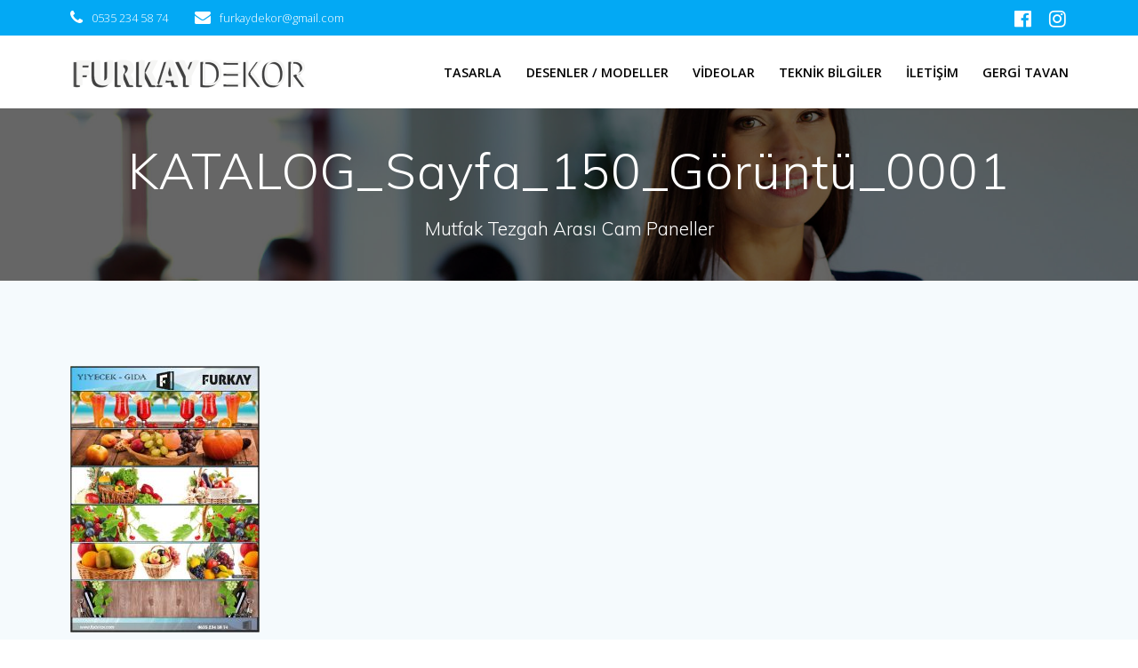

--- FILE ---
content_type: text/html; charset=UTF-8
request_url: http://www.mutfaktezgaharasi.com/3d-tezgah-arasi-cam-mutfak-katalog/katalog_sayfa_150_goruntu_0001-2/
body_size: 60853
content:
<!DOCTYPE html>
<html lang="tr"
            xmlns:og="http://opengraphprotocol.org/schema/"
            xmlns:fb="http://www.facebook.com/2008/fbml">
<head>
    <meta charset="UTF-8">
    <meta name="viewport" content="width=device-width, initial-scale=1">
    <link rel="profile" href="http://gmpg.org/xfn/11">

	    <script>
        (function (exports, d) {
            var _isReady = false,
                _event,
                _fns = [];

            function onReady(event) {
                d.removeEventListener("DOMContentLoaded", onReady);
                _isReady = true;
                _event = event;
                _fns.forEach(function (_fn) {
                    var fn = _fn[0],
                        context = _fn[1];
                    fn.call(context || exports, window.jQuery);
                });
            }

            function onReadyIe(event) {
                if (d.readyState === "complete") {
                    d.detachEvent("onreadystatechange", onReadyIe);
                    _isReady = true;
                    _event = event;
                    _fns.forEach(function (_fn) {
                        var fn = _fn[0],
                            context = _fn[1];
                        fn.call(context || exports, event);
                    });
                }
            }

            d.addEventListener && d.addEventListener("DOMContentLoaded", onReady) ||
            d.attachEvent && d.attachEvent("onreadystatechange", onReadyIe);

            function domReady(fn, context) {
                if (_isReady) {
                    fn.call(context, _event);
                }

                _fns.push([fn, context]);
            }

            exports.mesmerizeDomReady = domReady;
        })(window, document);
    </script>
	<title>KATALOG_Sayfa_150_Görüntü_0001 &#8211; Tezgah arası cam paneller</title>
<meta name='robots' content='max-image-preview:large' />
	<style>img:is([sizes="auto" i], [sizes^="auto," i]) { contain-intrinsic-size: 3000px 1500px }</style>
	<link rel='dns-prefetch' href='//apis.google.com' />
<link rel='dns-prefetch' href='//fonts.googleapis.com' />
<link rel="alternate" type="application/rss+xml" title="Tezgah arası cam paneller &raquo; akışı" href="http://www.mutfaktezgaharasi.com/feed/" />
<link rel="alternate" type="application/rss+xml" title="Tezgah arası cam paneller &raquo; yorum akışı" href="http://www.mutfaktezgaharasi.com/comments/feed/" />
<link rel="alternate" type="application/rss+xml" title="Tezgah arası cam paneller &raquo; KATALOG_Sayfa_150_Görüntü_0001 yorum akışı" href="http://www.mutfaktezgaharasi.com/3d-tezgah-arasi-cam-mutfak-katalog/katalog_sayfa_150_goruntu_0001-2/feed/" />
<script type="text/javascript">
/* <![CDATA[ */
window._wpemojiSettings = {"baseUrl":"https:\/\/s.w.org\/images\/core\/emoji\/16.0.1\/72x72\/","ext":".png","svgUrl":"https:\/\/s.w.org\/images\/core\/emoji\/16.0.1\/svg\/","svgExt":".svg","source":{"concatemoji":"http:\/\/www.mutfaktezgaharasi.com\/wp-includes\/js\/wp-emoji-release.min.js?ver=6.8.3"}};
/*! This file is auto-generated */
!function(s,n){var o,i,e;function c(e){try{var t={supportTests:e,timestamp:(new Date).valueOf()};sessionStorage.setItem(o,JSON.stringify(t))}catch(e){}}function p(e,t,n){e.clearRect(0,0,e.canvas.width,e.canvas.height),e.fillText(t,0,0);var t=new Uint32Array(e.getImageData(0,0,e.canvas.width,e.canvas.height).data),a=(e.clearRect(0,0,e.canvas.width,e.canvas.height),e.fillText(n,0,0),new Uint32Array(e.getImageData(0,0,e.canvas.width,e.canvas.height).data));return t.every(function(e,t){return e===a[t]})}function u(e,t){e.clearRect(0,0,e.canvas.width,e.canvas.height),e.fillText(t,0,0);for(var n=e.getImageData(16,16,1,1),a=0;a<n.data.length;a++)if(0!==n.data[a])return!1;return!0}function f(e,t,n,a){switch(t){case"flag":return n(e,"\ud83c\udff3\ufe0f\u200d\u26a7\ufe0f","\ud83c\udff3\ufe0f\u200b\u26a7\ufe0f")?!1:!n(e,"\ud83c\udde8\ud83c\uddf6","\ud83c\udde8\u200b\ud83c\uddf6")&&!n(e,"\ud83c\udff4\udb40\udc67\udb40\udc62\udb40\udc65\udb40\udc6e\udb40\udc67\udb40\udc7f","\ud83c\udff4\u200b\udb40\udc67\u200b\udb40\udc62\u200b\udb40\udc65\u200b\udb40\udc6e\u200b\udb40\udc67\u200b\udb40\udc7f");case"emoji":return!a(e,"\ud83e\udedf")}return!1}function g(e,t,n,a){var r="undefined"!=typeof WorkerGlobalScope&&self instanceof WorkerGlobalScope?new OffscreenCanvas(300,150):s.createElement("canvas"),o=r.getContext("2d",{willReadFrequently:!0}),i=(o.textBaseline="top",o.font="600 32px Arial",{});return e.forEach(function(e){i[e]=t(o,e,n,a)}),i}function t(e){var t=s.createElement("script");t.src=e,t.defer=!0,s.head.appendChild(t)}"undefined"!=typeof Promise&&(o="wpEmojiSettingsSupports",i=["flag","emoji"],n.supports={everything:!0,everythingExceptFlag:!0},e=new Promise(function(e){s.addEventListener("DOMContentLoaded",e,{once:!0})}),new Promise(function(t){var n=function(){try{var e=JSON.parse(sessionStorage.getItem(o));if("object"==typeof e&&"number"==typeof e.timestamp&&(new Date).valueOf()<e.timestamp+604800&&"object"==typeof e.supportTests)return e.supportTests}catch(e){}return null}();if(!n){if("undefined"!=typeof Worker&&"undefined"!=typeof OffscreenCanvas&&"undefined"!=typeof URL&&URL.createObjectURL&&"undefined"!=typeof Blob)try{var e="postMessage("+g.toString()+"("+[JSON.stringify(i),f.toString(),p.toString(),u.toString()].join(",")+"));",a=new Blob([e],{type:"text/javascript"}),r=new Worker(URL.createObjectURL(a),{name:"wpTestEmojiSupports"});return void(r.onmessage=function(e){c(n=e.data),r.terminate(),t(n)})}catch(e){}c(n=g(i,f,p,u))}t(n)}).then(function(e){for(var t in e)n.supports[t]=e[t],n.supports.everything=n.supports.everything&&n.supports[t],"flag"!==t&&(n.supports.everythingExceptFlag=n.supports.everythingExceptFlag&&n.supports[t]);n.supports.everythingExceptFlag=n.supports.everythingExceptFlag&&!n.supports.flag,n.DOMReady=!1,n.readyCallback=function(){n.DOMReady=!0}}).then(function(){return e}).then(function(){var e;n.supports.everything||(n.readyCallback(),(e=n.source||{}).concatemoji?t(e.concatemoji):e.wpemoji&&e.twemoji&&(t(e.twemoji),t(e.wpemoji)))}))}((window,document),window._wpemojiSettings);
/* ]]> */
</script>
<link rel='stylesheet' id='tsvg-block-css-css' href='http://www.mutfaktezgaharasi.com/wp-content/plugins/gallery-videos/admin/css/tsvg-block.css?ver=2.4.8' type='text/css' media='all' />
<link rel='stylesheet' id='twb-open-sans-css' href="" data-href='https://fonts.googleapis.com/css?family=Open+Sans%3A300%2C400%2C500%2C600%2C700%2C800&#038;display=swap&#038;ver=6.8.3' type='text/css' media='all' />
<link rel='stylesheet' id='twbbwg-global-css' href='http://www.mutfaktezgaharasi.com/wp-content/plugins/photo-gallery/booster/assets/css/global.css?ver=1.0.0' type='text/css' media='all' />
<link rel='stylesheet' id='ytwd_frontend_main-css-css' href='http://www.mutfaktezgaharasi.com/wp-content/plugins/wd-youtube/css/frontend_main.css?ver=1.0.22' type='text/css' media='all' />
<link rel='stylesheet' id='ytwd_bootstrap-css-css' href='http://www.mutfaktezgaharasi.com/wp-content/plugins/wd-youtube/css/bootstrap.css?ver=1.0.22' type='text/css' media='all' />
<link rel='stylesheet' id='ytwd_font-css-css' href='http://www.mutfaktezgaharasi.com/wp-content/plugins/wd-youtube/css/font-awesome/font-awesome.css?ver=6.8.3' type='text/css' media='all' />
<style id='wp-emoji-styles-inline-css' type='text/css'>

	img.wp-smiley, img.emoji {
		display: inline !important;
		border: none !important;
		box-shadow: none !important;
		height: 1em !important;
		width: 1em !important;
		margin: 0 0.07em !important;
		vertical-align: -0.1em !important;
		background: none !important;
		padding: 0 !important;
	}
</style>
<link rel='stylesheet' id='wp-block-library-css' href='http://www.mutfaktezgaharasi.com/wp-includes/css/dist/block-library/style.min.css?ver=6.8.3' type='text/css' media='all' />
<style id='classic-theme-styles-inline-css' type='text/css'>
/*! This file is auto-generated */
.wp-block-button__link{color:#fff;background-color:#32373c;border-radius:9999px;box-shadow:none;text-decoration:none;padding:calc(.667em + 2px) calc(1.333em + 2px);font-size:1.125em}.wp-block-file__button{background:#32373c;color:#fff;text-decoration:none}
</style>
<style id='global-styles-inline-css' type='text/css'>
:root{--wp--preset--aspect-ratio--square: 1;--wp--preset--aspect-ratio--4-3: 4/3;--wp--preset--aspect-ratio--3-4: 3/4;--wp--preset--aspect-ratio--3-2: 3/2;--wp--preset--aspect-ratio--2-3: 2/3;--wp--preset--aspect-ratio--16-9: 16/9;--wp--preset--aspect-ratio--9-16: 9/16;--wp--preset--color--black: #000000;--wp--preset--color--cyan-bluish-gray: #abb8c3;--wp--preset--color--white: #ffffff;--wp--preset--color--pale-pink: #f78da7;--wp--preset--color--vivid-red: #cf2e2e;--wp--preset--color--luminous-vivid-orange: #ff6900;--wp--preset--color--luminous-vivid-amber: #fcb900;--wp--preset--color--light-green-cyan: #7bdcb5;--wp--preset--color--vivid-green-cyan: #00d084;--wp--preset--color--pale-cyan-blue: #8ed1fc;--wp--preset--color--vivid-cyan-blue: #0693e3;--wp--preset--color--vivid-purple: #9b51e0;--wp--preset--gradient--vivid-cyan-blue-to-vivid-purple: linear-gradient(135deg,rgba(6,147,227,1) 0%,rgb(155,81,224) 100%);--wp--preset--gradient--light-green-cyan-to-vivid-green-cyan: linear-gradient(135deg,rgb(122,220,180) 0%,rgb(0,208,130) 100%);--wp--preset--gradient--luminous-vivid-amber-to-luminous-vivid-orange: linear-gradient(135deg,rgba(252,185,0,1) 0%,rgba(255,105,0,1) 100%);--wp--preset--gradient--luminous-vivid-orange-to-vivid-red: linear-gradient(135deg,rgba(255,105,0,1) 0%,rgb(207,46,46) 100%);--wp--preset--gradient--very-light-gray-to-cyan-bluish-gray: linear-gradient(135deg,rgb(238,238,238) 0%,rgb(169,184,195) 100%);--wp--preset--gradient--cool-to-warm-spectrum: linear-gradient(135deg,rgb(74,234,220) 0%,rgb(151,120,209) 20%,rgb(207,42,186) 40%,rgb(238,44,130) 60%,rgb(251,105,98) 80%,rgb(254,248,76) 100%);--wp--preset--gradient--blush-light-purple: linear-gradient(135deg,rgb(255,206,236) 0%,rgb(152,150,240) 100%);--wp--preset--gradient--blush-bordeaux: linear-gradient(135deg,rgb(254,205,165) 0%,rgb(254,45,45) 50%,rgb(107,0,62) 100%);--wp--preset--gradient--luminous-dusk: linear-gradient(135deg,rgb(255,203,112) 0%,rgb(199,81,192) 50%,rgb(65,88,208) 100%);--wp--preset--gradient--pale-ocean: linear-gradient(135deg,rgb(255,245,203) 0%,rgb(182,227,212) 50%,rgb(51,167,181) 100%);--wp--preset--gradient--electric-grass: linear-gradient(135deg,rgb(202,248,128) 0%,rgb(113,206,126) 100%);--wp--preset--gradient--midnight: linear-gradient(135deg,rgb(2,3,129) 0%,rgb(40,116,252) 100%);--wp--preset--font-size--small: 13px;--wp--preset--font-size--medium: 20px;--wp--preset--font-size--large: 36px;--wp--preset--font-size--x-large: 42px;--wp--preset--spacing--20: 0.44rem;--wp--preset--spacing--30: 0.67rem;--wp--preset--spacing--40: 1rem;--wp--preset--spacing--50: 1.5rem;--wp--preset--spacing--60: 2.25rem;--wp--preset--spacing--70: 3.38rem;--wp--preset--spacing--80: 5.06rem;--wp--preset--shadow--natural: 6px 6px 9px rgba(0, 0, 0, 0.2);--wp--preset--shadow--deep: 12px 12px 50px rgba(0, 0, 0, 0.4);--wp--preset--shadow--sharp: 6px 6px 0px rgba(0, 0, 0, 0.2);--wp--preset--shadow--outlined: 6px 6px 0px -3px rgba(255, 255, 255, 1), 6px 6px rgba(0, 0, 0, 1);--wp--preset--shadow--crisp: 6px 6px 0px rgba(0, 0, 0, 1);}:where(.is-layout-flex){gap: 0.5em;}:where(.is-layout-grid){gap: 0.5em;}body .is-layout-flex{display: flex;}.is-layout-flex{flex-wrap: wrap;align-items: center;}.is-layout-flex > :is(*, div){margin: 0;}body .is-layout-grid{display: grid;}.is-layout-grid > :is(*, div){margin: 0;}:where(.wp-block-columns.is-layout-flex){gap: 2em;}:where(.wp-block-columns.is-layout-grid){gap: 2em;}:where(.wp-block-post-template.is-layout-flex){gap: 1.25em;}:where(.wp-block-post-template.is-layout-grid){gap: 1.25em;}.has-black-color{color: var(--wp--preset--color--black) !important;}.has-cyan-bluish-gray-color{color: var(--wp--preset--color--cyan-bluish-gray) !important;}.has-white-color{color: var(--wp--preset--color--white) !important;}.has-pale-pink-color{color: var(--wp--preset--color--pale-pink) !important;}.has-vivid-red-color{color: var(--wp--preset--color--vivid-red) !important;}.has-luminous-vivid-orange-color{color: var(--wp--preset--color--luminous-vivid-orange) !important;}.has-luminous-vivid-amber-color{color: var(--wp--preset--color--luminous-vivid-amber) !important;}.has-light-green-cyan-color{color: var(--wp--preset--color--light-green-cyan) !important;}.has-vivid-green-cyan-color{color: var(--wp--preset--color--vivid-green-cyan) !important;}.has-pale-cyan-blue-color{color: var(--wp--preset--color--pale-cyan-blue) !important;}.has-vivid-cyan-blue-color{color: var(--wp--preset--color--vivid-cyan-blue) !important;}.has-vivid-purple-color{color: var(--wp--preset--color--vivid-purple) !important;}.has-black-background-color{background-color: var(--wp--preset--color--black) !important;}.has-cyan-bluish-gray-background-color{background-color: var(--wp--preset--color--cyan-bluish-gray) !important;}.has-white-background-color{background-color: var(--wp--preset--color--white) !important;}.has-pale-pink-background-color{background-color: var(--wp--preset--color--pale-pink) !important;}.has-vivid-red-background-color{background-color: var(--wp--preset--color--vivid-red) !important;}.has-luminous-vivid-orange-background-color{background-color: var(--wp--preset--color--luminous-vivid-orange) !important;}.has-luminous-vivid-amber-background-color{background-color: var(--wp--preset--color--luminous-vivid-amber) !important;}.has-light-green-cyan-background-color{background-color: var(--wp--preset--color--light-green-cyan) !important;}.has-vivid-green-cyan-background-color{background-color: var(--wp--preset--color--vivid-green-cyan) !important;}.has-pale-cyan-blue-background-color{background-color: var(--wp--preset--color--pale-cyan-blue) !important;}.has-vivid-cyan-blue-background-color{background-color: var(--wp--preset--color--vivid-cyan-blue) !important;}.has-vivid-purple-background-color{background-color: var(--wp--preset--color--vivid-purple) !important;}.has-black-border-color{border-color: var(--wp--preset--color--black) !important;}.has-cyan-bluish-gray-border-color{border-color: var(--wp--preset--color--cyan-bluish-gray) !important;}.has-white-border-color{border-color: var(--wp--preset--color--white) !important;}.has-pale-pink-border-color{border-color: var(--wp--preset--color--pale-pink) !important;}.has-vivid-red-border-color{border-color: var(--wp--preset--color--vivid-red) !important;}.has-luminous-vivid-orange-border-color{border-color: var(--wp--preset--color--luminous-vivid-orange) !important;}.has-luminous-vivid-amber-border-color{border-color: var(--wp--preset--color--luminous-vivid-amber) !important;}.has-light-green-cyan-border-color{border-color: var(--wp--preset--color--light-green-cyan) !important;}.has-vivid-green-cyan-border-color{border-color: var(--wp--preset--color--vivid-green-cyan) !important;}.has-pale-cyan-blue-border-color{border-color: var(--wp--preset--color--pale-cyan-blue) !important;}.has-vivid-cyan-blue-border-color{border-color: var(--wp--preset--color--vivid-cyan-blue) !important;}.has-vivid-purple-border-color{border-color: var(--wp--preset--color--vivid-purple) !important;}.has-vivid-cyan-blue-to-vivid-purple-gradient-background{background: var(--wp--preset--gradient--vivid-cyan-blue-to-vivid-purple) !important;}.has-light-green-cyan-to-vivid-green-cyan-gradient-background{background: var(--wp--preset--gradient--light-green-cyan-to-vivid-green-cyan) !important;}.has-luminous-vivid-amber-to-luminous-vivid-orange-gradient-background{background: var(--wp--preset--gradient--luminous-vivid-amber-to-luminous-vivid-orange) !important;}.has-luminous-vivid-orange-to-vivid-red-gradient-background{background: var(--wp--preset--gradient--luminous-vivid-orange-to-vivid-red) !important;}.has-very-light-gray-to-cyan-bluish-gray-gradient-background{background: var(--wp--preset--gradient--very-light-gray-to-cyan-bluish-gray) !important;}.has-cool-to-warm-spectrum-gradient-background{background: var(--wp--preset--gradient--cool-to-warm-spectrum) !important;}.has-blush-light-purple-gradient-background{background: var(--wp--preset--gradient--blush-light-purple) !important;}.has-blush-bordeaux-gradient-background{background: var(--wp--preset--gradient--blush-bordeaux) !important;}.has-luminous-dusk-gradient-background{background: var(--wp--preset--gradient--luminous-dusk) !important;}.has-pale-ocean-gradient-background{background: var(--wp--preset--gradient--pale-ocean) !important;}.has-electric-grass-gradient-background{background: var(--wp--preset--gradient--electric-grass) !important;}.has-midnight-gradient-background{background: var(--wp--preset--gradient--midnight) !important;}.has-small-font-size{font-size: var(--wp--preset--font-size--small) !important;}.has-medium-font-size{font-size: var(--wp--preset--font-size--medium) !important;}.has-large-font-size{font-size: var(--wp--preset--font-size--large) !important;}.has-x-large-font-size{font-size: var(--wp--preset--font-size--x-large) !important;}
:where(.wp-block-post-template.is-layout-flex){gap: 1.25em;}:where(.wp-block-post-template.is-layout-grid){gap: 1.25em;}
:where(.wp-block-columns.is-layout-flex){gap: 2em;}:where(.wp-block-columns.is-layout-grid){gap: 2em;}
:root :where(.wp-block-pullquote){font-size: 1.5em;line-height: 1.6;}
</style>
<link rel='stylesheet' id='tsvg-fonts-css' href='http://www.mutfaktezgaharasi.com/wp-content/plugins/gallery-videos/public/css/tsvg-fonts.css?ver=2.4.8' type='text/css' media='all' />
<link rel='stylesheet' id='dashicons-css' href='http://www.mutfaktezgaharasi.com/wp-includes/css/dashicons.min.css?ver=6.8.3' type='text/css' media='all' />
<link rel='stylesheet' id='to-top-css' href='http://www.mutfaktezgaharasi.com/wp-content/plugins/to-top/public/css/to-top-public.css?ver=2.5.4' type='text/css' media='all' />
<link rel='stylesheet' id='mesmerize-parent-css' href='http://www.mutfaktezgaharasi.com/wp-content/themes/mesmerize/style.min.css?ver=1.0.33' type='text/css' media='all' />
<link rel='stylesheet' id='mesmerize-style-css' href='http://www.mutfaktezgaharasi.com/wp-content/themes/empowerwp/style.min.css?ver=1.0.33' type='text/css' media='all' />
<style id='mesmerize-style-inline-css' type='text/css'>
img.logo.dark, img.custom-logo{width:auto;max-height:50px !important;}
/** cached kirki style */@media screen and (min-width: 768px){.header-homepage{background-position:center top;}.header{background-position:center center;}}.header-homepage:not(.header-slide).color-overlay:before{background:#000000;}.header-homepage:not(.header-slide) .background-overlay,.header-homepage:not(.header-slide).color-overlay::before{opacity:0.6;}.header.color-overlay:before{background:#000000;}.header .background-overlay,.header.color-overlay::before{opacity:0.6;}.header-homepage .header-description-row{padding-top:16%;padding-bottom:12%;}.inner-header-description{padding-top:3%;padding-bottom:2%;}@media screen and (max-width:767px){.header-homepage .header-description-row{padding-top:16%;padding-bottom:12%;}}@media only screen and (min-width: 768px){.header-content .align-holder{width:85%!important;}.inner-header-description{text-align:center!important;}}
</style>
<link rel='stylesheet' id='mesmerize-style-bundle-css' href='http://www.mutfaktezgaharasi.com/wp-content/themes/mesmerize/assets/css/theme.bundle.min.css?ver=1.0.33' type='text/css' media='all' />
<link rel='stylesheet' id='mesmerize-fonts-css' href="" data-href='https://fonts.googleapis.com/css?family=Open+Sans%3A300%2C400%2C600%2C700%7CMuli%3A300%2C300italic%2C400%2C400italic%2C600%2C600italic%2C700%2C700italic%2C900%2C900italic%7CPlayfair+Display%3A400%2C400italic%2C700%2C700italic&#038;subset=latin%2Clatin-ext&#038;display=swap' type='text/css' media='all' />
<script type="text/javascript" src="http://www.mutfaktezgaharasi.com/wp-includes/js/jquery/jquery.min.js?ver=3.7.1" id="jquery-core-js"></script>
<script type="text/javascript" src="http://www.mutfaktezgaharasi.com/wp-includes/js/jquery/jquery-migrate.min.js?ver=3.4.1" id="jquery-migrate-js"></script>
<script type="text/javascript" id="jquery-js-after">
/* <![CDATA[ */
    
        (function () {
            function setHeaderTopSpacing() {

                setTimeout(function() {
                  var headerTop = document.querySelector('.header-top');
                  var headers = document.querySelectorAll('.header-wrapper .header,.header-wrapper .header-homepage');

                  for (var i = 0; i < headers.length; i++) {
                      var item = headers[i];
                      item.style.paddingTop = headerTop.getBoundingClientRect().height + "px";
                  }

                    var languageSwitcher = document.querySelector('.mesmerize-language-switcher');

                    if(languageSwitcher){
                        languageSwitcher.style.top = "calc( " +  headerTop.getBoundingClientRect().height + "px + 1rem)" ;
                    }
                    
                }, 100);

             
            }

            window.addEventListener('resize', setHeaderTopSpacing);
            window.mesmerizeSetHeaderTopSpacing = setHeaderTopSpacing
            mesmerizeDomReady(setHeaderTopSpacing);
        })();
    
    
/* ]]> */
</script>
<script type="text/javascript" src="http://www.mutfaktezgaharasi.com/wp-content/plugins/photo-gallery/booster/assets/js/circle-progress.js?ver=1.2.2" id="twbbwg-circle-js"></script>
<script type="text/javascript" id="twbbwg-global-js-extra">
/* <![CDATA[ */
var twb = {"nonce":"d1b8d0207d","ajax_url":"http:\/\/www.mutfaktezgaharasi.com\/wp-admin\/admin-ajax.php","plugin_url":"http:\/\/www.mutfaktezgaharasi.com\/wp-content\/plugins\/photo-gallery\/booster","href":"http:\/\/www.mutfaktezgaharasi.com\/wp-admin\/admin.php?page=twbbwg_photo-gallery"};
var twb = {"nonce":"d1b8d0207d","ajax_url":"http:\/\/www.mutfaktezgaharasi.com\/wp-admin\/admin-ajax.php","plugin_url":"http:\/\/www.mutfaktezgaharasi.com\/wp-content\/plugins\/photo-gallery\/booster","href":"http:\/\/www.mutfaktezgaharasi.com\/wp-admin\/admin.php?page=twbbwg_photo-gallery"};
/* ]]> */
</script>
<script type="text/javascript" src="http://www.mutfaktezgaharasi.com/wp-content/plugins/photo-gallery/booster/assets/js/global.js?ver=1.0.0" id="twbbwg-global-js"></script>
<script type="text/javascript" src="http://www.mutfaktezgaharasi.com/wp-content/plugins/wd-youtube/js/linkify.js?ver=6.8.3" id="ytwd_linkify-js-js"></script>
<script type="text/javascript" src="https://apis.google.com/js/platform.js?ver=6.8.3" id="ytwd_platform-js-js"></script>
<script type="text/javascript" id="to-top-js-extra">
/* <![CDATA[ */
var to_top_options = {"scroll_offset":"100","icon_opacity":"50","style":"icon","icon_type":"dashicons-arrow-up-alt2","icon_color":"#ffffff","icon_bg_color":"#000000","icon_size":"32","border_radius":"5","image":"http:\/\/www.mutfaktezgaharasi.com\/wp-content\/plugins\/to-top\/admin\/images\/default.png","image_width":"65","image_alt":"","location":"bottom-left","margin_x":"20","margin_y":"20","show_on_admin":"0","enable_autohide":"0","autohide_time":"2","enable_hide_small_device":"0","small_device_max_width":"640","reset":"0"};
/* ]]> */
</script>
<script async type="text/javascript" src="http://www.mutfaktezgaharasi.com/wp-content/plugins/to-top/public/js/to-top-public.js?ver=2.5.4" id="to-top-js"></script>
<link rel="https://api.w.org/" href="http://www.mutfaktezgaharasi.com/wp-json/" /><link rel="alternate" title="JSON" type="application/json" href="http://www.mutfaktezgaharasi.com/wp-json/wp/v2/media/1210" /><link rel="EditURI" type="application/rsd+xml" title="RSD" href="http://www.mutfaktezgaharasi.com/xmlrpc.php?rsd" />
<meta name="generator" content="WordPress 6.8.3" />
<link rel='shortlink' href='http://www.mutfaktezgaharasi.com/?p=1210' />
<link rel="alternate" title="oEmbed (JSON)" type="application/json+oembed" href="http://www.mutfaktezgaharasi.com/wp-json/oembed/1.0/embed?url=http%3A%2F%2Fwww.mutfaktezgaharasi.com%2F3d-tezgah-arasi-cam-mutfak-katalog%2Fkatalog_sayfa_150_goruntu_0001-2%2F" />
<link rel="alternate" title="oEmbed (XML)" type="text/xml+oembed" href="http://www.mutfaktezgaharasi.com/wp-json/oembed/1.0/embed?url=http%3A%2F%2Fwww.mutfaktezgaharasi.com%2F3d-tezgah-arasi-cam-mutfak-katalog%2Fkatalog_sayfa_150_goruntu_0001-2%2F&#038;format=xml" />
    <script type="text/javascript" data-name="async-styles">
        (function () {
            var links = document.querySelectorAll('link[data-href]');
            for (var i = 0; i < links.length; i++) {
                var item = links[i];
                item.href = item.getAttribute('data-href')
            }
        })();
    </script>
	<style type="text/css" id="custom-background-css">
body.custom-background { background-color: #f5fafd; }
</style>
	<link rel="icon" href="http://www.mutfaktezgaharasi.com/wp-content/uploads/2020/06/cropped-Screenshot_5-32x32.png" sizes="32x32" />
<link rel="icon" href="http://www.mutfaktezgaharasi.com/wp-content/uploads/2020/06/cropped-Screenshot_5-192x192.png" sizes="192x192" />
<link rel="apple-touch-icon" href="http://www.mutfaktezgaharasi.com/wp-content/uploads/2020/06/cropped-Screenshot_5-180x180.png" />
<meta name="msapplication-TileImage" content="http://www.mutfaktezgaharasi.com/wp-content/uploads/2020/06/cropped-Screenshot_5-270x270.png" />
<!-- To Top Custom CSS --><style type='text/css'>#to_top_scrollup {left:20px;bottom:20px;}</style>	<style id="page-content-custom-styles">
			</style>
	    <style data-name="background-content-colors">
        .mesmerize-inner-page .page-content,
        .mesmerize-inner-page .content,
        .mesmerize-front-page.mesmerize-content-padding .page-content {
            background-color: #f5fafd;
        }
    </style>
    </head>

<body class="attachment wp-singular attachment-template-default attachmentid-1210 attachment-jpeg custom-background wp-custom-logo wp-theme-mesmerize wp-child-theme-empowerwp overlap-first-section mesmerize-inner-page">
<style>
.screen-reader-text[href="#page-content"]:focus {
   background-color: #f1f1f1;
   border-radius: 3px;
   box-shadow: 0 0 2px 2px rgba(0, 0, 0, 0.6);
   clip: auto !important;
   clip-path: none;
   color: #21759b;

}
</style>
<a class="skip-link screen-reader-text" href="#page-content">Skip to content</a>

<div  id="page-top" class="header-top">
	        <div class="header-top-bar no-padding">
            <div class="gridContainer">
                <div class="header-top-bar-inner row middle-xs start-xs ">
                        <div class="header-top-bar-area  col-xs area-left">
                  <div class="top-bar-field" data-type="group"   data-dynamic-mod="true">
              <i class="fa fa-phone"></i>
              <span>0535 234 58 74</span>
          </div>
                    <div class="top-bar-field" data-type="group"   data-dynamic-mod="true">
              <i class="fa fa-envelope"></i>
              <span>furkaydekor@gmail.com</span>
          </div>
              </div>
                            <div class="header-top-bar-area  col-xs-fit area-right">
            <div data-type="group"  data-dynamic-mod="true" class="top-bar-social-icons">
                      <a target="_blank"  class="social-icon" href="https://www.facebook.com/furkaydekor">
                  <i class="fa fa-facebook-official"></i>
              </a>
                            <a target="_blank"  class="social-icon" href="https://www.instagram.com/furkaydekor/">
                  <i class="fa fa-instagram"></i>
              </a>
              
    </div>

        </div>
                    </div>
            </div>
        </div>
        	<div class="navigation-bar boxed coloured-nav"  data-sticky='0'  data-sticky-mobile='1'  data-sticky-to='top' >
    <div class="navigation-wrapper gridContainer">
    	<div class="row basis-auto">
	        <div class="logo_col col-xs col-sm-fit">
	            <a href="http://www.mutfaktezgaharasi.com/" class="custom-logo-link" data-type="group"  data-dynamic-mod="true" rel="home"><img width="267" height="40" src="http://www.mutfaktezgaharasi.com/wp-content/uploads/2025/01/cropped-cropped-logofurkaymutfakarasi1.png" class="custom-logo" alt="Tezgah arası cam paneller" decoding="async" /></a>	        </div>
	        <div class="main_menu_col col-xs">
	            <div id="mainmenu_container" class="row"><ul id="main_menu" class="active-line-bottom main-menu dropdown-menu"><li id="menu-item-1480" class="menu-item menu-item-type-custom menu-item-object-custom menu-item-1480"><a href="http://www.mutfaktezgaharasi.com/tasarla/mutfak-cam-katalog.php">TASARLA</a></li>
<li id="menu-item-161" class="menu-item menu-item-type-post_type menu-item-object-page menu-item-161"><a href="http://www.mutfaktezgaharasi.com/tezgah-arasi-cam-resim-katalog-modeller-galeri/">Desenler / Modeller</a></li>
<li id="menu-item-609" class="menu-item menu-item-type-post_type menu-item-object-page menu-item-609"><a href="http://www.mutfaktezgaharasi.com/videolar/">Videolar</a></li>
<li id="menu-item-166" class="menu-item menu-item-type-post_type menu-item-object-page menu-item-166"><a href="http://www.mutfaktezgaharasi.com/mutfak-tezgah-arasi-cam-panel-teknik-bilgiler/">Teknik Bilgiler</a></li>
<li id="menu-item-163" class="menu-item menu-item-type-post_type menu-item-object-page menu-item-163"><a href="http://www.mutfaktezgaharasi.com/iletisim/">İletişim</a></li>
<li id="menu-item-552" class="menu-item menu-item-type-custom menu-item-object-custom menu-item-552"><a href="http://www.fudekor.com">GERGİ TAVAN</a></li>
</ul></div>    <a href="#" data-component="offcanvas" data-target="#offcanvas-wrapper" data-direction="right" data-width="300px" data-push="false">
        <div class="bubble"></div>
        <i class="fa fa-bars"></i>
    </a>
    <div id="offcanvas-wrapper" class="hide force-hide  offcanvas-right">
        <div class="offcanvas-top">
            <div class="logo-holder">
                <a href="http://www.mutfaktezgaharasi.com/" class="custom-logo-link" data-type="group"  data-dynamic-mod="true" rel="home"><img width="267" height="40" src="http://www.mutfaktezgaharasi.com/wp-content/uploads/2025/01/cropped-cropped-logofurkaymutfakarasi1.png" class="custom-logo" alt="Tezgah arası cam paneller" decoding="async" /></a>            </div>
        </div>
        <div id="offcanvas-menu" class="menu-menu-1-container"><ul id="offcanvas_menu" class="offcanvas_menu"><li class="menu-item menu-item-type-custom menu-item-object-custom menu-item-1480"><a href="http://www.mutfaktezgaharasi.com/tasarla/mutfak-cam-katalog.php">TASARLA</a></li>
<li class="menu-item menu-item-type-post_type menu-item-object-page menu-item-161"><a href="http://www.mutfaktezgaharasi.com/tezgah-arasi-cam-resim-katalog-modeller-galeri/">Desenler / Modeller</a></li>
<li class="menu-item menu-item-type-post_type menu-item-object-page menu-item-609"><a href="http://www.mutfaktezgaharasi.com/videolar/">Videolar</a></li>
<li class="menu-item menu-item-type-post_type menu-item-object-page menu-item-166"><a href="http://www.mutfaktezgaharasi.com/mutfak-tezgah-arasi-cam-panel-teknik-bilgiler/">Teknik Bilgiler</a></li>
<li class="menu-item menu-item-type-post_type menu-item-object-page menu-item-163"><a href="http://www.mutfaktezgaharasi.com/iletisim/">İletişim</a></li>
<li class="menu-item menu-item-type-custom menu-item-object-custom menu-item-552"><a href="http://www.fudekor.com">GERGİ TAVAN</a></li>
</ul></div>
            </div>
    	        </div>
	    </div>
    </div>
</div>
</div>

<div id="page" class="site">
    <div class="header-wrapper">
        <div  class='header  color-overlay  custom-mobile-image' style='; background-image:url(&quot;http://www.mutfaktezgaharasi.com/wp-content/themes/empowerwp/assets/images/hero-image.jpg&quot;); background-color:#6a73da' data-parallax-depth='20'>
            								    <div class="inner-header-description gridContainer">
        <div class="row header-description-row">
    <div class="col-xs col-xs-12">
        <h1 class="hero-title">
            KATALOG_Sayfa_150_Görüntü_0001        </h1>
                    <p class="header-subtitle">Mutfak Tezgah Arası Cam Paneller </p>
            </div>
        </div>
    </div>
        <script>
		if (window.mesmerizeSetHeaderTopSpacing) {
			window.mesmerizeSetHeaderTopSpacing();
		}
    </script>
                        </div>
    </div>

    <div id='page-content' class="page-content">
        <div class="gridContainer content">
            <div id="post-1210" class="post-1210 attachment type-attachment status-inherit hentry">
    <div>
		<p class="attachment"><a href='http://www.mutfaktezgaharasi.com/wp-content/uploads/2019/11/KATALOG_Sayfa_150_Görüntü_0001-1.jpg'><img fetchpriority="high" decoding="async" width="213" height="300" src="http://www.mutfaktezgaharasi.com/wp-content/uploads/2019/11/KATALOG_Sayfa_150_Görüntü_0001-1-213x300.jpg" class="attachment-medium size-medium" alt="" srcset="http://www.mutfaktezgaharasi.com/wp-content/uploads/2019/11/KATALOG_Sayfa_150_Görüntü_0001-1-213x300.jpg 213w, http://www.mutfaktezgaharasi.com/wp-content/uploads/2019/11/KATALOG_Sayfa_150_Görüntü_0001-1.jpg 598w" sizes="(max-width: 213px) 100vw, 213px" /></a></p>
    </div>
	

<div class="post-comments">
	 
  
</div>
<!-- /post-comments -->

  <div class="comments-form">
    <div class="comment-form">
     		<div id="respond" class="comment-respond">
		<h3 id="reply-title" class="comment-reply-title">Bir yanıt yazın <small><a rel="nofollow" id="cancel-comment-reply-link" href="/3d-tezgah-arasi-cam-mutfak-katalog/katalog_sayfa_150_goruntu_0001-2/#respond" style="display:none;">Yanıtı iptal et</a></small></h3><form action="http://www.mutfaktezgaharasi.com/wp-comments-post.php" method="post" id="commentform" class="comment-form"><p class="comment-notes"><span id="email-notes">E-posta adresiniz yayınlanmayacak.</span> <span class="required-field-message">Gerekli alanlar <span class="required">*</span> ile işaretlenmişlerdir</span></p><p class="comment-form-comment"><label for="comment">Yorum <span class="required">*</span></label> <textarea id="comment" name="comment" cols="45" rows="8" maxlength="65525" required="required"></textarea></p><p class="comment-form-author"><label for="author">Ad <span class="required">*</span></label> <input id="author" name="author" type="text" value="" size="30" maxlength="245" autocomplete="name" required="required" /></p>
<p class="comment-form-email"><label for="email">E-posta <span class="required">*</span></label> <input id="email" name="email" type="text" value="" size="30" maxlength="100" aria-describedby="email-notes" autocomplete="email" required="required" /></p>
<p class="comment-form-url"><label for="url">İnternet sitesi</label> <input id="url" name="url" type="text" value="" size="30" maxlength="200" autocomplete="url" /></p>
<p class="form-submit"><input name="submit" type="submit" id="submit" class="button blue small" value="Yorum gönder" /> <input type='hidden' name='comment_post_ID' value='1210' id='comment_post_ID' />
<input type='hidden' name='comment_parent' id='comment_parent' value='0' />
</p></form>	</div><!-- #respond -->
	    </div>
  </div>
</div>
        </div>
    </div>

<div  class='footer footer-content-lists footer-border-accent'>
    <div  class='footer-content'>
        <div class="gridContainer">
            <div class="row">
                <div class="col-sm-8 flexbox">
                    <div class="row widgets-row">
                        <div class="col-sm-4">
							<div id="block-8" class="widget widget_block widget_media_gallery">
<figure class="wp-block-gallery has-nested-images columns-default is-cropped wp-block-gallery-1 is-layout-flex wp-block-gallery-is-layout-flex"></figure>
</div><div id="block-11" class="widget widget_block">
<script type="text/javascript" src="http://www.mutfaktezgaharasi.com/wp-content/plugins/photo-gallery/js/jquery.mCustomScrollbar.concat.min.js?ver=3.1.5" id="mCustomScrollbar-js"></script><script type="text/javascript" src="http://www.mutfaktezgaharasi.com/wp-content/plugins/photo-gallery/js/jquery.fullscreen.min.js?ver=0.6.0" id="jquery-fullscreen-js"></script><script type="text/javascript" src="http://www.mutfaktezgaharasi.com/wp-content/plugins/photo-gallery/js/tocca.min.js?ver=2.0.9" id="bwg_mobile-js"></script><script type="text/javascript" src="http://www.mutfaktezgaharasi.com/wp-content/plugins/photo-gallery/js/jquery.sumoselect.min.js?ver=3.4.6" id="sumoselect-js"></script><script type="text/javascript" id="bwg_frontend-js-extra">/* <![CDATA[ */var bwg_objectsL10n = {"bwg_field_required":"field is required.","bwg_mail_validation":"This is not a valid email address.","bwg_search_result":"There are no images matching your search.","bwg_select_tag":"Select Tag","bwg_order_by":"Order By","bwg_search":"Search","bwg_show_ecommerce":"Show Ecommerce","bwg_hide_ecommerce":"Hide Ecommerce","bwg_show_comments":"Show Comments","bwg_hide_comments":"Hide Comments","bwg_restore":"Restore","bwg_maximize":"Maximize","bwg_fullscreen":"Fullscreen","bwg_exit_fullscreen":"Exit Fullscreen","bwg_search_tag":"SEARCH...","bwg_tag_no_match":"No tags found","bwg_all_tags_selected":"All tags selected","bwg_tags_selected":"tags selected","play":"Play","pause":"Pause","is_pro":"","bwg_play":"Play","bwg_pause":"Pause","bwg_hide_info":"Hide info","bwg_show_info":"Show info","bwg_hide_rating":"Hide rating","bwg_show_rating":"Show rating","ok":"Ok","cancel":"Cancel","select_all":"Select all","lazy_load":"0","lazy_loader":"http:\/\/www.mutfaktezgaharasi.com\/wp-content\/plugins\/photo-gallery\/images\/ajax_loader.png","front_ajax":"0","bwg_tag_see_all":"see all tags","bwg_tag_see_less":"see less tags"};/* ]]> */</script><script type="text/javascript" src="http://www.mutfaktezgaharasi.com/wp-content/plugins/photo-gallery/js/scripts.min.js?ver=1.8.35" id="bwg_frontend-js"></script>    <div id="bwg_container1_0"         class="bwg_container bwg_thumbnail bwg_thumbnails_masonry "         data-right-click-protection="0"         data-bwg="0"         data-scroll="0"         data-gallery-type="thumbnails_masonry"         data-gallery-view-type="thumbnails_masonry"         data-current-url="/3d-tezgah-arasi-cam-mutfak-katalog/katalog_sayfa_150_goruntu_0001-2/"         data-lightbox-url="http://www.mutfaktezgaharasi.com/wp-admin/admin-ajax.php?action=GalleryBox&#038;current_view=0&#038;gallery_id=0&#038;tag=0&#038;theme_id=2&#038;shortcode_id=35&#038;sort_by=casual&#038;order_by=asc&#038;current_url=%2F3d-tezgah-arasi-cam-mutfak-katalog%2Fkatalog_sayfa_150_goruntu_0001-2%2F"         data-gallery-id="0"         data-popup-width="800"         data-popup-height="500"         data-is-album="gallery"         data-buttons-position="bottom">      <div id="bwg_container2_0">             <div id="ajax_loading_0" class="bwg_loading_div_1">      <div class="bwg_loading_div_2">        <div class="bwg_loading_div_3">          <div id="loading_div_0" class="bwg_spider_ajax_loading">          </div>        </div>      </div>    </div>            <form id="gal_front_form_0"              class="bwg-hidden"              method="post"              action="#"              data-current="0"              data-shortcode-id="35"              data-gallery-type="thumbnails_masonry"              data-gallery-id="0"              data-tag="0"              data-album-id="0"              data-theme-id="2"              data-ajax-url="http://www.mutfaktezgaharasi.com/wp-admin/admin-ajax.php?action=bwg_frontend_data">          <div id="bwg_container3_0" class="bwg-background bwg-background-0">                <div id="bwg_thumbnails_masonry_0"         data-bwg="0"         data-masonry-type="vertical"         data-resizable-thumbnails="0"         data-max-count="5"         data-thumbnail-width="250"         data-thumbnail-height="250"         data-thumbnail-padding="4"         data-thumbnail-border="1"         data-gallery-id="0"         data-lightbox-url="http://www.mutfaktezgaharasi.com/wp-admin/admin-ajax.php?action=GalleryBox&#038;current_view=0&#038;gallery_id=0&#038;tag=0&#038;theme_id=2&#038;shortcode_id=35&#038;sort_by=casual&#038;order_by=asc&#038;current_url=%2F3d-tezgah-arasi-cam-mutfak-katalog%2Fkatalog_sayfa_150_goruntu_0001-2%2F"         class="bwg-container-0 bwg_masonry_thumbnails_0 bwg-masonry-thumbnails bwg-masonry-vertical bwg-container bwg-border-box">              <div class="bwg-item">          <a class="bwg-a  bwg_lightbox"  data-image-id="747" href="http://www.mutfaktezgaharasi.com/wp-content/uploads/photo-gallery/manzara/Mutfak-tezgah-arasi-cam-panel-model-furkay-MN55.jpg" data-elementor-open-lightbox="no">            <div class="bwg-item0">              <div class="bwg-item1 ">      					<img decoding="async" class="skip-lazy bwg-masonry-thumb bwg_masonry_thumb_0 "                       data-id="747"                       data-src="http://www.mutfaktezgaharasi.com/wp-content/uploads/photo-gallery/manzara/thumb/Mutfak-tezgah-arasi-cam-panel-model-furkay-MN55.jpg"                       data-width=""                       data-height=""										   src="http://www.mutfaktezgaharasi.com/wp-content/uploads/photo-gallery/manzara/thumb/Mutfak-tezgah-arasi-cam-panel-model-furkay-MN55.jpg"										   alt="Mutfak-tezgah-arasi-cam-panel-model-furkay-MN55"										   title="Mutfak-tezgah-arasi-cam-panel-model-furkay-MN55" />                <div class="">                  				                                            </div>              </div>            </div>                      </a>                  </div>              <div class="bwg-item">          <a class="bwg-a  bwg_lightbox"  data-image-id="1229" href="http://www.mutfaktezgaharasi.com/wp-content/uploads/photo-gallery/canli/Mutfak-tezgah-arasi-cam-panel-model-furkay-HV-18.jpg" data-elementor-open-lightbox="no">            <div class="bwg-item0">              <div class="bwg-item1 ">      					<img decoding="async" class="skip-lazy bwg-masonry-thumb bwg_masonry_thumb_0 "                       data-id="1229"                       data-src="http://www.mutfaktezgaharasi.com/wp-content/uploads/photo-gallery/canli/thumb/Mutfak-tezgah-arasi-cam-panel-model-furkay-HV-18.jpg"                       data-width=""                       data-height=""										   src="http://www.mutfaktezgaharasi.com/wp-content/uploads/photo-gallery/canli/thumb/Mutfak-tezgah-arasi-cam-panel-model-furkay-HV-18.jpg"										   alt="Mutfak-tezgah-arasi-cam-panel-model-furkay-HV-18"										   title="Mutfak-tezgah-arasi-cam-panel-model-furkay-HV-18" />                <div class="">                  				                                            </div>              </div>            </div>                      </a>                  </div>              <div class="bwg-item">          <a class="bwg-a  bwg_lightbox"  data-image-id="866" href="http://www.mutfaktezgaharasi.com/wp-content/uploads/photo-gallery/selale/Mutfak-tezgah-arasi-cam-panel-model-furkay-WF-23.jpg" data-elementor-open-lightbox="no">            <div class="bwg-item0">              <div class="bwg-item1 ">      					<img decoding="async" class="skip-lazy bwg-masonry-thumb bwg_masonry_thumb_0 "                       data-id="866"                       data-src="http://www.mutfaktezgaharasi.com/wp-content/uploads/photo-gallery/selale/thumb/Mutfak-tezgah-arasi-cam-panel-model-furkay-WF-23.jpg"                       data-width=""                       data-height=""										   src="http://www.mutfaktezgaharasi.com/wp-content/uploads/photo-gallery/selale/thumb/Mutfak-tezgah-arasi-cam-panel-model-furkay-WF-23.jpg"										   alt="Mutfak-tezgah-arasi-cam-panel-model-furkay-WF-23"										   title="Mutfak-tezgah-arasi-cam-panel-model-furkay-WF-23" />                <div class="">                  				                                            </div>              </div>            </div>                      </a>                  </div>              <div class="bwg-item">          <a class="bwg-a  bwg_lightbox"  data-image-id="1267" href="http://www.mutfaktezgaharasi.com/wp-content/uploads/photo-gallery/cicek/Mutfak-tezgah-arasi-cam-panel-model-furkay-FL-32.jpg" data-elementor-open-lightbox="no">            <div class="bwg-item0">              <div class="bwg-item1 ">      					<img decoding="async" class="skip-lazy bwg-masonry-thumb bwg_masonry_thumb_0 "                       data-id="1267"                       data-src="http://www.mutfaktezgaharasi.com/wp-content/uploads/photo-gallery/cicek/thumb/Mutfak-tezgah-arasi-cam-panel-model-furkay-FL-32.jpg"                       data-width=""                       data-height=""										   src="http://www.mutfaktezgaharasi.com/wp-content/uploads/photo-gallery/cicek/thumb/Mutfak-tezgah-arasi-cam-panel-model-furkay-FL-32.jpg"										   alt="Mutfak-tezgah-arasi-cam-panel-model-furkay-FL-32"										   title="Mutfak-tezgah-arasi-cam-panel-model-furkay-FL-32" />                <div class="">                  				                                            </div>              </div>            </div>                      </a>                  </div>              <div class="bwg-item">          <a class="bwg-a  bwg_lightbox"  data-image-id="1114" href="http://www.mutfaktezgaharasi.com/wp-content/uploads/photo-gallery/kumsal/Mutfak-tezgah-arasi-cam-panel-model-furkay-TK07.jpg" data-elementor-open-lightbox="no">            <div class="bwg-item0">              <div class="bwg-item1 ">      					<img decoding="async" class="skip-lazy bwg-masonry-thumb bwg_masonry_thumb_0 "                       data-id="1114"                       data-src="http://www.mutfaktezgaharasi.com/wp-content/uploads/photo-gallery/kumsal/thumb/Mutfak-tezgah-arasi-cam-panel-model-furkay-TK07.jpg"                       data-width=""                       data-height=""										   src="http://www.mutfaktezgaharasi.com/wp-content/uploads/photo-gallery/kumsal/thumb/Mutfak-tezgah-arasi-cam-panel-model-furkay-TK07.jpg"										   alt="Mutfak-tezgah-arasi-cam-panel-model-furkay-TK07"										   title="Mutfak-tezgah-arasi-cam-panel-model-furkay-TK07" />                <div class="">                  				                                            </div>              </div>            </div>                      </a>                  </div>              <div class="bwg-item">          <a class="bwg-a  bwg_lightbox"  data-image-id="1925" href="http://www.mutfaktezgaharasi.com/wp-content/uploads/photo-gallery/selale/Mutfak-tezgah-arasi-cam-panel-model-furkay-WF-44.jpg" data-elementor-open-lightbox="no">            <div class="bwg-item0">              <div class="bwg-item1 ">      					<img decoding="async" class="skip-lazy bwg-masonry-thumb bwg_masonry_thumb_0 "                       data-id="1925"                       data-src="http://www.mutfaktezgaharasi.com/wp-content/uploads/photo-gallery/selale/thumb/Mutfak-tezgah-arasi-cam-panel-model-furkay-WF-44.jpg"                       data-width=""                       data-height=""										   src="http://www.mutfaktezgaharasi.com/wp-content/uploads/photo-gallery/selale/thumb/Mutfak-tezgah-arasi-cam-panel-model-furkay-WF-44.jpg"										   alt="Mutfak-tezgah-arasi-cam-panel-model-furkay-WF-44"										   title="Mutfak-tezgah-arasi-cam-panel-model-furkay-WF-44" />                <div class="">                  				                                            </div>              </div>            </div>                      </a>                  </div>              <div class="bwg-item">          <a class="bwg-a  bwg_lightbox"  data-image-id="1343" href="http://www.mutfaktezgaharasi.com/wp-content/uploads/photo-gallery/cicek/Mutfak-tezgah-arasi-cam-panel-model-furkay-FL-110.jpg" data-elementor-open-lightbox="no">            <div class="bwg-item0">              <div class="bwg-item1 ">      					<img decoding="async" class="skip-lazy bwg-masonry-thumb bwg_masonry_thumb_0 "                       data-id="1343"                       data-src="http://www.mutfaktezgaharasi.com/wp-content/uploads/photo-gallery/cicek/thumb/Mutfak-tezgah-arasi-cam-panel-model-furkay-FL-110.jpg"                       data-width=""                       data-height=""										   src="http://www.mutfaktezgaharasi.com/wp-content/uploads/photo-gallery/cicek/thumb/Mutfak-tezgah-arasi-cam-panel-model-furkay-FL-110.jpg"										   alt="Mutfak-tezgah-arasi-cam-panel-model-furkay-FL-110"										   title="Mutfak-tezgah-arasi-cam-panel-model-furkay-FL-110" />                <div class="">                  				                                            </div>              </div>            </div>                      </a>                  </div>          </div>              </div>        </form>                <div id="bwg_spider_popup_loading_0" class="bwg_spider_popup_loading"></div>        <div id="spider_popup_overlay_0" class="spider_popup_overlay" onclick="spider_destroypopup(1000)"></div>        <input type="hidden" id="bwg_random_seed_0" value="526137413">                </div>    </div>    <script>      if (document.readyState === 'complete') {        if( typeof bwg_main_ready == 'function' ) {          if ( jQuery("#bwg_container1_0").height() ) {            bwg_main_ready(jQuery("#bwg_container1_0"));          }        }      } else {        document.addEventListener('DOMContentLoaded', function() {          if( typeof bwg_main_ready == 'function' ) {            if ( jQuery("#bwg_container1_0").height() ) {             bwg_main_ready(jQuery("#bwg_container1_0"));            }          }        });      }    </script>    
</div>                        </div>
                        <div class="col-sm-4">
							
		<div id="recent-posts-2" class="widget widget_recent_entries">
		<h4 class="widgettitle">Son Yazılar</h4>
		<ul>
											<li>
					<a href="http://www.mutfaktezgaharasi.com/tezgah-arasi-cam-panel-ozellikleri/">Tezgah Arası Cam Panel Özellikleri</a>
									</li>
											<li>
					<a href="http://www.mutfaktezgaharasi.com/cam-mutfak-duz-siyah-cam/">Düz Siyah Cam</a>
									</li>
					</ul>

		</div>                        </div>
                        <div class="col-sm-4">
							<div id="block-14" class="widget widget_block widget_tag_cloud"><p class="is-style-outline wp-block-tag-cloud"><a href="http://www.mutfaktezgaharasi.com/etiket/3d-cam/" class="tag-cloud-link tag-link-10 tag-link-position-1" style="font-size: 22pt;" aria-label="3D Cam (2 öge)">3D Cam</a>
<a href="http://www.mutfaktezgaharasi.com/etiket/cam-mutfak/" class="tag-cloud-link tag-link-6 tag-link-position-2" style="font-size: 22pt;" aria-label="Cam Mutfak (2 öge)">Cam Mutfak</a>
<a href="http://www.mutfaktezgaharasi.com/etiket/cam-mutfak-katalog/" class="tag-cloud-link tag-link-9 tag-link-position-3" style="font-size: 22pt;" aria-label="Cam Mutfak Katalog (2 öge)">Cam Mutfak Katalog</a>
<a href="http://www.mutfaktezgaharasi.com/etiket/mutfak/" class="tag-cloud-link tag-link-7 tag-link-position-4" style="font-size: 8pt;" aria-label="Mutfak (1 öge)">Mutfak</a>
<a href="http://www.mutfaktezgaharasi.com/etiket/renkler/" class="tag-cloud-link tag-link-13 tag-link-position-5" style="font-size: 8pt;" aria-label="Renkler (1 öge)">Renkler</a>
<a href="http://www.mutfaktezgaharasi.com/etiket/siyah-tezgah-arasi-cam/" class="tag-cloud-link tag-link-8 tag-link-position-6" style="font-size: 22pt;" aria-label="Siyah Tezgah Arası Cam (2 öge)">Siyah Tezgah Arası Cam</a>
<a href="http://www.mutfaktezgaharasi.com/etiket/tezgah-ara-panel-imalat/" class="tag-cloud-link tag-link-11 tag-link-position-7" style="font-size: 22pt;" aria-label="Tezgah Ara Panel İmalat (2 öge)">Tezgah Ara Panel İmalat</a>
<a href="http://www.mutfaktezgaharasi.com/etiket/tezgah-arasi-cam/" class="tag-cloud-link tag-link-5 tag-link-position-8" style="font-size: 22pt;" aria-label="Tezgah Arası Cam (2 öge)">Tezgah Arası Cam</a>
<a href="http://www.mutfaktezgaharasi.com/etiket/tezgah-onu-cam/" class="tag-cloud-link tag-link-12 tag-link-position-9" style="font-size: 22pt;" aria-label="Tezgah önü cam (2 öge)">Tezgah önü cam</a></p></div>                        </div>
                    </div>
                </div>
                <div class="col-sm-4 flexbox center-xs middle-xs content-section-spacing-medium footer-column-black">
                    <div>
                        <div class="footer-logo space-bottom-small">
                            <h2><span data-type="group"  data-dynamic-mod="true">Tezgah arası cam paneller</span></h2>
                        </div>
						<p class="copyright" data-type="group" >&copy; 2025 Tezgah arası cam paneller. Built using WordPress and <a rel="nofollow" href="#">EmpowerWP Theme</a>.</p>						    <div data-type="group"  data-dynamic-mod="true" class="footer-social-icons">
        
    </div>

                        </div>
                </div>
            </div>
        </div>
    </div>
</div>
	</div>
<script type="speculationrules">
{"prefetch":[{"source":"document","where":{"and":[{"href_matches":"\/*"},{"not":{"href_matches":["\/wp-*.php","\/wp-admin\/*","\/wp-content\/uploads\/*","\/wp-content\/*","\/wp-content\/plugins\/*","\/wp-content\/themes\/empowerwp\/*","\/wp-content\/themes\/mesmerize\/*","\/*\\?(.+)"]}},{"not":{"selector_matches":"a[rel~=\"nofollow\"]"}},{"not":{"selector_matches":".no-prefetch, .no-prefetch a"}}]},"eagerness":"conservative"}]}
</script>
<span aria-hidden="true" id="to_top_scrollup" class="dashicons dashicons-arrow-up-alt2"><span class="screen-reader-text">Scroll Up</span></span> <link rel='stylesheet' id='bwg_fonts-css' href='http://www.mutfaktezgaharasi.com/wp-content/plugins/photo-gallery/css/bwg-fonts/fonts.css?ver=0.0.1' type='text/css' media='all' />
<link rel='stylesheet' id='sumoselect-css' href='http://www.mutfaktezgaharasi.com/wp-content/plugins/photo-gallery/css/sumoselect.min.css?ver=3.4.6' type='text/css' media='all' />
<link rel='stylesheet' id='mCustomScrollbar-css' href='http://www.mutfaktezgaharasi.com/wp-content/plugins/photo-gallery/css/jquery.mCustomScrollbar.min.css?ver=3.1.5' type='text/css' media='all' />
<link rel='stylesheet' id='bwg_googlefonts-css' href="" data-href='https://fonts.googleapis.com/css?family=Ubuntu&#038;subset=greek,latin,greek-ext,vietnamese,cyrillic-ext,latin-ext,cyrillic' type='text/css' media='all' />
<link rel='stylesheet' id='bwg_frontend-css' href='http://www.mutfaktezgaharasi.com/wp-content/plugins/photo-gallery/css/styles.min.css?ver=1.8.35' type='text/css' media='all' />
<style id='bwg_frontend-inline-css' type='text/css'>
      #bwg_container1_0 #bwg_container2_0 .bwg_masonry_thumb_0 {
        text-align: center;
        display: inline-block;
        vertical-align: middle;
      	          width: 250px;
      	        margin: 0;
        opacity: 0.80;
      }

			
			
      #bwg_container1_0 #bwg_container2_0 .bwg-container-0.bwg-masonry-thumbnails .bwg-item,
      #bwg_container1_0 #bwg_container2_0 .bwg-container-temp0.bwg-masonry-thumbnails .bwg-item {
        padding: calc(4px / 2);
									width: 250px !important;
				      }

      #bwg_container1_0 #bwg_container2_0 .bwg-container-0.bwg-masonry-thumbnails .bwg-item0 {
      	        background-color:rgba(0,0,0, 0.30);
        border: 1px none #CCCCCC;
				opacity: 0.80;
        border-radius: 2px;
      }

      #bwg_container1_0 #bwg_container2_0 .bwg-container-0.bwg-masonry-thumbnails .bwg-item1 img {
        max-height: none;
				      }

							@media only screen and (min-width: 480px) {
					#bwg_container1_0 #bwg_container2_0 .bwg-container-0.bwg-masonry-thumbnails .bwg-item1 img {
						-webkit-transition: -webkit-transform .3s; transition: transform .3s;					}
					#bwg_container1_0 #bwg_container2_0 .bwg-container-0.bwg-masonry-thumbnails .bwg-item1 img:hover {
						-ms-transform: scale(1.08);
						-webkit-transform: scale(1.08);
						transform: scale(1.08);
					}
									}
			
			
			#bwg_container1_0 #bwg_container2_0 .bwg-container-0.bwg-masonry-thumbnails .bwg-title2,
			#bwg_container1_0 #bwg_container2_0 .bwg-container-temp0.bwg-masonry-thumbnails .bwg-title2,
			#bwg_container1_0 #bwg_container2_0 .bwg-container-0.bwg-masonry-thumbnails .bwg-play-icon2,
			#bwg_container1_0 #bwg_container2_0 .bwg-container-0.bwg-masonry-thumbnails .bwg-ecommerce2 {
				max-height: 100%;
				padding: 2px;
				font-family: Ubuntu;
				font-weight: bold;
				font-size: 16px;
				color: #323A45;
			}

			#bwg_container1_0 #bwg_container2_0 .bwg-container-0.bwg-masonry-thumbnails .bwg-ecommerce2 {
				color: #323A45;
			}

	  	#bwg_container1_0 #bwg_container2_0 .bwg_masonry_thumbnails_0 {
				position: relative;
				background-color: rgba(255, 255, 255, 0.00);
				font-size: 0;
									width: 1254px;
					max-width: 100%;
									max-width: 100%;
													margin: 0 auto;
							}

							@media only screen and (max-width: 1300px) {
					#bwg_container1_0 #bwg_container2_0 .bwg_masonry_thumbnails_0 {
						width: inherit;
					}
				}
			
			#bwg_container1_0 #bwg_container2_0 .bwg_masonry_thumb_description_0 {
        color: #323A45;
        line-height: 1.4;
        font-size: 16px;
        font-family: Ubuntu;
        text-align: justify;
      }

      #bwg_container1_0.bwg_thumbnails_masonry .wd_error p {
        color: #323A45;
      }

      #bwg_container1_0 #bwg_container2_0 .bwg_gal_title_0 {
        background-color: rgba(0, 0, 0, 0);
        color: #323A45;
        display: block;
        font-family: Ubuntu;
        font-size: 16px;
        font-weight: bold;
        padding: 2px;
        text-shadow: ;
        text-align: center;
      }

      
          #bwg_container1_0 #bwg_container2_0 #spider_popup_overlay_0 {
          background-color: #000000;
          opacity: 0.70;
          }
          
</style>
<style id='core-block-supports-inline-css' type='text/css'>
.wp-block-gallery.wp-block-gallery-1{--wp--style--unstable-gallery-gap:var( --wp--style--gallery-gap-default, var( --gallery-block--gutter-size, var( --wp--style--block-gap, 0.5em ) ) );gap:var( --wp--style--gallery-gap-default, var( --gallery-block--gutter-size, var( --wp--style--block-gap, 0.5em ) ) );}
</style>
<script type="text/javascript" id="thickbox-js-extra">
/* <![CDATA[ */
var thickboxL10n = {"next":"Sonraki >","prev":"< \u00d6nceki","image":"G\u00f6rsel","of":"\/","close":"Kapat","noiframes":"Bu \u00f6zellik i\u00e7 \u00e7er\u00e7evelere gerek duyar. Taray\u0131c\u0131n\u0131z\u0131n i\u00e7 \u00e7er\u00e7eveler \u00f6zelli\u011fi kapat\u0131lm\u0131\u015f ya da taray\u0131c\u0131n\u0131z bu \u00f6zelli\u011fi  desteklemiyor.","loadingAnimation":"http:\/\/www.mutfaktezgaharasi.com\/wp-includes\/js\/thickbox\/loadingAnimation.gif"};
/* ]]> */
</script>
<script type="text/javascript" src="http://www.mutfaktezgaharasi.com/wp-includes/js/thickbox/thickbox.js?ver=3.1-20121105" id="thickbox-js"></script>
<script type="text/javascript" id="ytwd_frontend_main-js-js-extra">
/* <![CDATA[ */
var ytwdGlobal = {"ajaxURL":"http:\/\/www.mutfaktezgaharasi.com\/wp-admin\/admin-ajax.php","YTWD_URL":"http:\/\/www.mutfaktezgaharasi.com\/wp-content\/plugins\/wd-youtube","txt_show_more":"Show More","txt_show_less":"Show Less","txt_loading":"Loading"};
/* ]]> */
</script>
<script type="text/javascript" src="http://www.mutfaktezgaharasi.com/wp-content/plugins/wd-youtube/js/frontend_main.js?ver=1.0.22" id="ytwd_frontend_main-js-js"></script>
<script type="text/javascript"  defer="defer" src="http://www.mutfaktezgaharasi.com/wp-includes/js/imagesloaded.min.js?ver=5.0.0" id="imagesloaded-js"></script>
<script type="text/javascript"  defer="defer" src="http://www.mutfaktezgaharasi.com/wp-includes/js/masonry.min.js?ver=4.2.2" id="masonry-js"></script>
<script type="text/javascript"  defer="defer" src="http://www.mutfaktezgaharasi.com/wp-content/themes/mesmerize/assets/js/theme.bundle.min.js?ver=1.0.33" id="mesmerize-theme-js"></script>
<script type="text/javascript" src="http://www.mutfaktezgaharasi.com/wp-includes/js/comment-reply.min.js?ver=6.8.3" id="comment-reply-js" async="async" data-wp-strategy="async"></script>
    <script>
        /(trident|msie)/i.test(navigator.userAgent) && document.getElementById && window.addEventListener && window.addEventListener("hashchange", function () {
            var t, e = location.hash.substring(1);
            /^[A-z0-9_-]+$/.test(e) && (t = document.getElementById(e)) && (/^(?:a|select|input|button|textarea)$/i.test(t.tagName) || (t.tabIndex = -1), t.focus())
        }, !1);
    </script>
	</body>
</html>


<!-- Page supported by LiteSpeed Cache 7.0.1 on 2025-12-04 04:23:18 -->